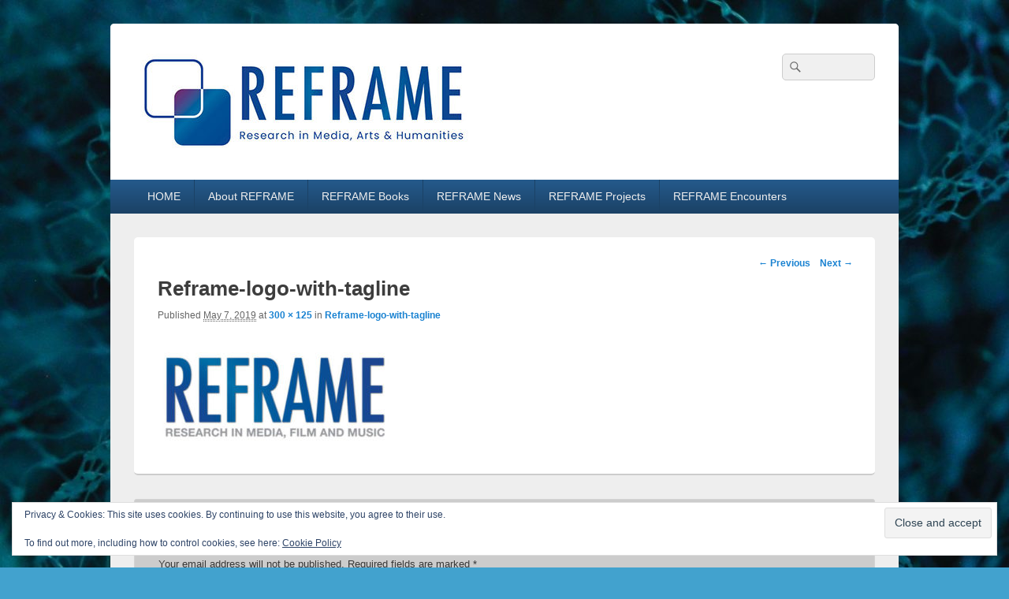

--- FILE ---
content_type: text/css
request_url: https://reframe.sussex.ac.uk/wp-content/themes/catch-box-pro/colors/blue.css
body_size: 757
content:
/*
	Blue color scheme for Catch Box
*/

/* =Global
----------------------------------------------- */

body {
	background-color: #42a2ce;
}
#branding ul.menu li,
#branding #access-secondary ul.menu li {
    border-left: 1px solid #1b4266;
}
#branding #access,
#colophon #access-footer,
#branding ul.menu ul a {
	background: #1b4266; /* Show a solid color for older browsers */
	background: -moz-linear-gradient(#255a8c, #1b4266);
	background: -o-linear-gradient(#255a8c, #1b4266);
	background: -webkit-gradient(linear, 0% 0%, 0% 100%, from(#255a8c), to(#1b4266)); /* older webkit syntax */
	background: -webkit-linear-gradient(#255a8c, #1b4266);
	filter: progid:DXImageTransform.Microsoft.gradient(startColorstr='#255a8c', endColorstr='#1b4266'); /* for IE */
}
#branding ul.menu ul a {
	color: #fff;
}
#branding ul.menu li:hover > a,
#branding ul.menu a:focus,
#colophon #access-footer ul.menu a:hover,
#colophon #access-footer ul.menu a:focus {
	background: #286298; /* Show a solid color for older browsers */
	background: -moz-linear-gradient(#1b4266, #286298);
	background: -o-linear-gradient(#1b4266, #286298);
	background: -webkit-gradient(linear, 0% 0%, 0% 100%, from(#1b4266), to(#286298)); /* Older webkit syntax */
	background: -webkit-linear-gradient(#1b4266, #286298);
	filter: progid:DXImageTransform.Microsoft.gradient(startColorstr='#1b4266', endColorstr='#286298'); /* for IE */
	color: #fff;
}
.mobile-menu-anchor a.genericon-menu:hover,
.mobile-menu-anchor a.genericon-menu:focus,
.dropdown-toggle:hover,
.dropdown-toggle:focus {
	background-color: #1b4266;
	color: #fff;
}
#access-secondary {
    background-color: #255a8c;
}
#access-secondary ul.menu a {
    color: #fff;
}
#colophon #access-footer ul.menu li {
    border-left: 1px solid #1b4266;
}
#branding #access, #colophon #access-footer {
	border-bottom: 1px solid #1B4266;
	margin-bottom: 0;
}
#content #infinite-handle span button,
.wp-block-button__link {
	background-color: #255a8c;
}
#content #infinite-handle span button:hover,
#content #infinite-handle span button:focus,
.wp-block-button__link:hover,
.wp-block-button__link:focus {
	background-color: #1b4266;
}

/* Mobile Menu */
.menu-access-wrap {
    background-color: #255a8c;
}
.toggled-on #access,
.toggled-on #access ul.menu a,
.toggled-on #access-secondary,
.toggled-on #access-secondary ul.menu a,
#colophon .toggled-on #access-footer,
#colophon .toggled-on #access-footer ul.menu a,
.dropdown-toggle {
	background: none;
	background-color: #255a8c;
	border: none;
}
.toggled-on #access ul.menu li:hover > a,
.toggled-on #access ul.menu a:focus,
.toggled-on #access-secondary ul.menu li:hover > a,
.toggled-on #access-secondary ul.menu a:focus,
#colophon .toggled-on #access-footer ul.menu li:hover > a,
#colophon .toggled-on #access-footer ul.menu a:focus,
.dropdown-toggle:hover,
.dropdown-toggle:focus {
	background: none;
	background-color: #1b4266;
}
.toggled-on #access ul.menu li,
#branding .toggled-on #access-secondary ul.menu li,
#colophon .toggled-on #access-footer ul.menu li {
	border-left: none;
}